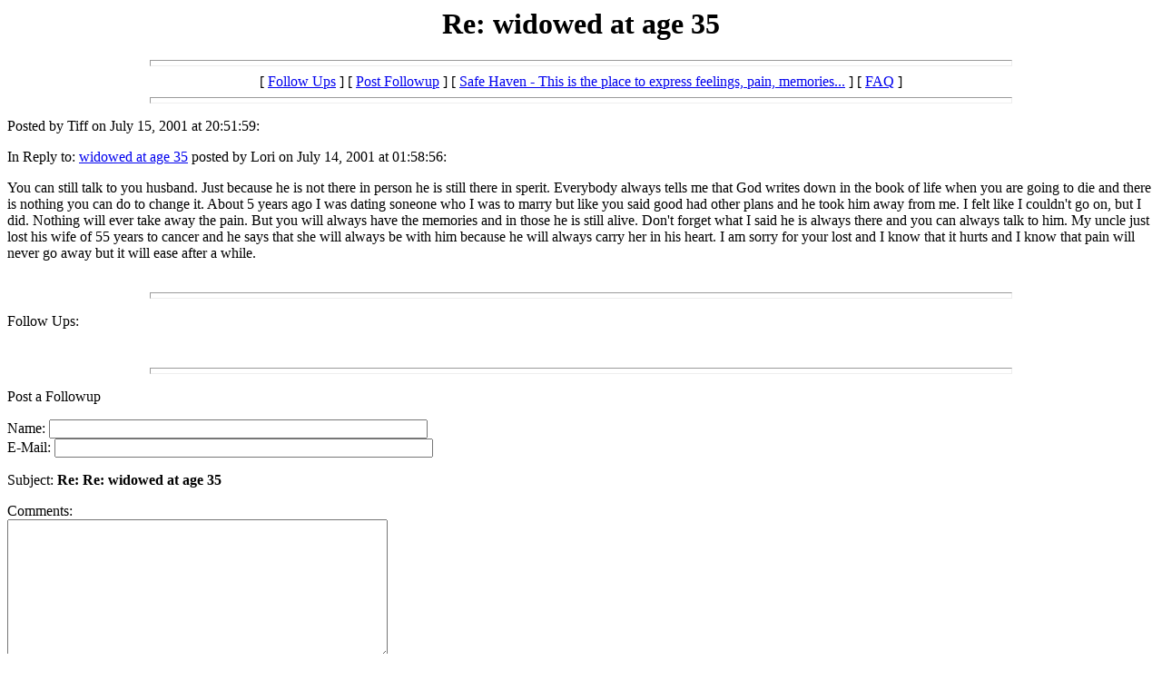

--- FILE ---
content_type: text/html
request_url: http://seattlewidowed.com/wwwboard/messages/1470.html
body_size: 1489
content:
<html>
  <head>
    <title>Re: widowed at age 35</title>
  </head>
  <body>
    <center>
      <h1>Re: widowed at age 35</h1>
    </center>
<hr size=7 width=75%>
<center>[ <a href="#followups">Follow Ups</a> ] [ <a href="#postfp">Post Followup</a> ] [ <a href="http://www.nwlink.com/~dmb/wwwboard/wwwboard.html">Safe Haven - This is the place to express feelings, pain, memories...</a> ] [ <a href="http://www.nwlink.com/~dmb/wwwboard/faq.html">FAQ</a> ]</center>
<hr size=7 width=75%><p>
Posted by Tiff on July 15, 2001 at 20:51:59:<p>
In Reply to: <a href="1464.html">widowed at age 35</a> posted by Lori on July 14, 2001 at 01:58:56:<p>
You can still talk to you husband. Just because he is not there in person he is still there in sperit. Everybody always tells me that God writes down in the book of life when you are going to die and there is nothing you can do to change it. About 5 years ago I was dating soneone who I was to marry but like you said good had other plans and he took him away from me. I felt like I couldn't go on, but I did. Nothing will ever take away the pain. But you will always have the memories and in those he is still alive. Don't forget what I said he is always there and you can always talk to him. My uncle just lost his wife of 55 years to cancer and he says that she will always be with him because he will always carry her in his heart. I am sorry for your lost and I know that it hurts and I know that pain will never go away but it will ease after a while.
<br>
<br><hr size=7 width=75%><p>
<a name="followups">Follow Ups:</a><br>
<ul><!--insert: 1470-->
</ul><!--end: 1470-->
<br><hr size=7 width=75%><p>
<a name="postfp">Post a Followup</a><p>
<form method=POST action="/cgi-bin/wwwboard.pl">
<INPUT TYPE=HIDDEN NAME="basedir" VALUE="/home/d/dm/dmb/public_html/wwwboard">
<INPUT TYPE=HIDDEN NAME="baseurl" VALUE="http://www.nwlink.com/~dmb/wwwboard">
<INPUT TYPE=HIDDEN NAME="cgi_url" VALUE="/cgi-bin/wwwboard.pl">
<INPUT TYPE=HIDDEN NAME="title" VALUE="Safe Haven - This is the place to express feelings, pain, memories...">
<INPUT TYPE=HIDDEN NAME="show_faq" VALUE="1">
<INPUT TYPE=HIDDEN NAME="allow_html" VALUE="1">
<INPUT TYPE=HIDDEN NAME="quote_text" VALUE="0">
<INPUT TYPE=HIDDEN NAME="subject_line" VALUE="1">
<INPUT TYPE=HIDDEN NAME="use_time" VALUE="1">
<input type=hidden name="followup" value="1464,1470">
<input type=hidden name="origname" value="Tiff">
<input type=hidden name="origsubject" value="Re: widowed at age 35">
<input type=hidden name="origdate" value="July 15, 2001 at 20:51:59">
Name: <input type=text name="name" size=50><br>
E-Mail: <input type=text name="email" size=50><p>
<input type=hidden name="subject" value="Re: Re: widowed at age 35">
Subject: <b>Re: Re: widowed at age 35</b><p>
Comments:<br>
<textarea name="body" COLS=50 ROWS=10>
</textarea>
<p>
Optional Link URL: <input type=text name="url" size=50><br>
Link Title: <input type=text name="url_title" size=48><br>
Optional Image URL: <input type=text name="img" size=49><p>
<input type=submit value="Submit Follow Up"> <input type=reset>
<p><hr size=7 width=75%>
<center>[ <a href="#followups">Follow Ups</a> ] [ <a href="#postfp">Post Followup</a> ] [ <a href="http://www.nwlink.com/~dmb/wwwboard/wwwboard.html">Safe Haven - This is the place to express feelings, pain, memories...</a> ] [ <a href="http://www.nwlink.com/~dmb/wwwboard/faq.html">FAQ</a> ]</center>
<!-- WiredMinds eMetrics tracking with Enterprise Edition V5.4 START -->
<script type='text/javascript' src='https://count.carrierzone.com/app/count_server/count.js'></script>
<script type='text/javascript'><!--
wm_custnum='60b46a65d7e27544';
wm_page_name='1470.html';
wm_group_name='/services/webpages/s/e/seattlewidowed.com/public/wwwboard/messages';
wm_campaign_key='campaign_id';
wm_track_alt='';
wiredminds.count();
// -->
</script>
<!-- WiredMinds eMetrics tracking with Enterprise Edition V5.4 END -->
</body></html>
